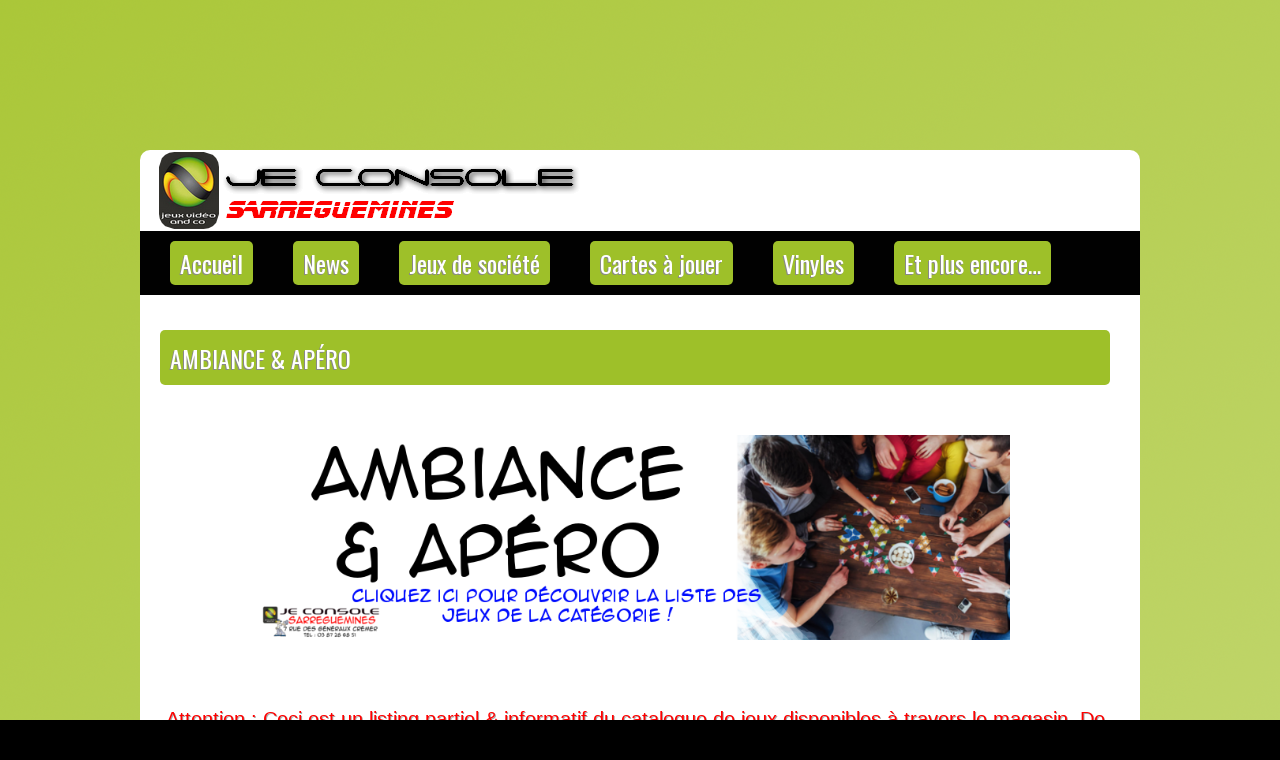

--- FILE ---
content_type: text/html; charset=UTF-8
request_url: http://jeconsole57.com/ambiance/
body_size: 12506
content:
<!DOCTYPE html PUBLIC "-//W3C//DTD XHTML 1.0 Transitional//EN" "http://www.w3.org/TR/xhtml1/DTD/xhtml1-transitional.dtd"><html xmlns="http://www.w3.org/1999/xhtml" lang="fr-FR">

<head profile="http://gmpg.org/xfn/11">
<meta http-equiv="Content-Type" content="text/html; charset=UTF-8" />
<link href='http://fonts.googleapis.com/css?family=Oswald' rel='stylesheet' type='text/css'/>
<title>  Ambiance &#038; apéro | Je Console Sarreguemines &#8211; Boutique de jeux &amp; consoles vidéo, jeux de société, cartes à jouer, vinyles, mangas &amp; produits dérivés !</title>
<link rel="stylesheet" href="http://jeconsole57.com/wp-content/themes/GamesStylish/css/screen.css" type="text/css" media="screen, projection" />
<link rel="stylesheet" href="http://jeconsole57.com/wp-content/themes/GamesStylish/css/print.css" type="text/css" media="print" />
<!--[if IE]><link rel="stylesheet" href="http://jeconsole57.com/wp-content/themes/GamesStylish/css/ie.css" type="text/css" media="screen, projection"><![endif]-->
<link rel="stylesheet" href="http://jeconsole57.com/wp-content/themes/GamesStylish/style.css" type="text/css" media="screen" />

<link rel="alternate" type="application/rss+xml" title="Je Console Sarreguemines &#8211; Boutique de jeux &amp; consoles vidéo, jeux de société, cartes à jouer, vinyles, mangas &amp; produits dérivés ! RSS Feed" href="http://jeconsole57.com/feed/" />
<link rel="alternate" type="application/atom+xml" title="Je Console Sarreguemines &#8211; Boutique de jeux &amp; consoles vidéo, jeux de société, cartes à jouer, vinyles, mangas &amp; produits dérivés ! Atom Feed" href="http://jeconsole57.com/feed/atom/" />
<link rel="pingback" href="http://jeconsole57.com/xmlrpc.php" />

<link href=""http://jeconsole57.com/favicon.ico" rel="SHORTCUT ICON" />
<meta name='robots' content='max-image-preview:large' />
	<style>img:is([sizes="auto" i], [sizes^="auto," i]) { contain-intrinsic-size: 3000px 1500px }</style>
	<script type="text/javascript">
/* <![CDATA[ */
window._wpemojiSettings = {"baseUrl":"https:\/\/s.w.org\/images\/core\/emoji\/15.0.3\/72x72\/","ext":".png","svgUrl":"https:\/\/s.w.org\/images\/core\/emoji\/15.0.3\/svg\/","svgExt":".svg","source":{"concatemoji":"http:\/\/jeconsole57.com\/wp-includes\/js\/wp-emoji-release.min.js?ver=6.7.4"}};
/*! This file is auto-generated */
!function(i,n){var o,s,e;function c(e){try{var t={supportTests:e,timestamp:(new Date).valueOf()};sessionStorage.setItem(o,JSON.stringify(t))}catch(e){}}function p(e,t,n){e.clearRect(0,0,e.canvas.width,e.canvas.height),e.fillText(t,0,0);var t=new Uint32Array(e.getImageData(0,0,e.canvas.width,e.canvas.height).data),r=(e.clearRect(0,0,e.canvas.width,e.canvas.height),e.fillText(n,0,0),new Uint32Array(e.getImageData(0,0,e.canvas.width,e.canvas.height).data));return t.every(function(e,t){return e===r[t]})}function u(e,t,n){switch(t){case"flag":return n(e,"\ud83c\udff3\ufe0f\u200d\u26a7\ufe0f","\ud83c\udff3\ufe0f\u200b\u26a7\ufe0f")?!1:!n(e,"\ud83c\uddfa\ud83c\uddf3","\ud83c\uddfa\u200b\ud83c\uddf3")&&!n(e,"\ud83c\udff4\udb40\udc67\udb40\udc62\udb40\udc65\udb40\udc6e\udb40\udc67\udb40\udc7f","\ud83c\udff4\u200b\udb40\udc67\u200b\udb40\udc62\u200b\udb40\udc65\u200b\udb40\udc6e\u200b\udb40\udc67\u200b\udb40\udc7f");case"emoji":return!n(e,"\ud83d\udc26\u200d\u2b1b","\ud83d\udc26\u200b\u2b1b")}return!1}function f(e,t,n){var r="undefined"!=typeof WorkerGlobalScope&&self instanceof WorkerGlobalScope?new OffscreenCanvas(300,150):i.createElement("canvas"),a=r.getContext("2d",{willReadFrequently:!0}),o=(a.textBaseline="top",a.font="600 32px Arial",{});return e.forEach(function(e){o[e]=t(a,e,n)}),o}function t(e){var t=i.createElement("script");t.src=e,t.defer=!0,i.head.appendChild(t)}"undefined"!=typeof Promise&&(o="wpEmojiSettingsSupports",s=["flag","emoji"],n.supports={everything:!0,everythingExceptFlag:!0},e=new Promise(function(e){i.addEventListener("DOMContentLoaded",e,{once:!0})}),new Promise(function(t){var n=function(){try{var e=JSON.parse(sessionStorage.getItem(o));if("object"==typeof e&&"number"==typeof e.timestamp&&(new Date).valueOf()<e.timestamp+604800&&"object"==typeof e.supportTests)return e.supportTests}catch(e){}return null}();if(!n){if("undefined"!=typeof Worker&&"undefined"!=typeof OffscreenCanvas&&"undefined"!=typeof URL&&URL.createObjectURL&&"undefined"!=typeof Blob)try{var e="postMessage("+f.toString()+"("+[JSON.stringify(s),u.toString(),p.toString()].join(",")+"));",r=new Blob([e],{type:"text/javascript"}),a=new Worker(URL.createObjectURL(r),{name:"wpTestEmojiSupports"});return void(a.onmessage=function(e){c(n=e.data),a.terminate(),t(n)})}catch(e){}c(n=f(s,u,p))}t(n)}).then(function(e){for(var t in e)n.supports[t]=e[t],n.supports.everything=n.supports.everything&&n.supports[t],"flag"!==t&&(n.supports.everythingExceptFlag=n.supports.everythingExceptFlag&&n.supports[t]);n.supports.everythingExceptFlag=n.supports.everythingExceptFlag&&!n.supports.flag,n.DOMReady=!1,n.readyCallback=function(){n.DOMReady=!0}}).then(function(){return e}).then(function(){var e;n.supports.everything||(n.readyCallback(),(e=n.source||{}).concatemoji?t(e.concatemoji):e.wpemoji&&e.twemoji&&(t(e.twemoji),t(e.wpemoji)))}))}((window,document),window._wpemojiSettings);
/* ]]> */
</script>
<link rel='stylesheet' id='colorbox-css' href='http://jeconsole57.com/wp-content/plugins/wp-colorbox/example5/colorbox.css?ver=6.7.4' type='text/css' media='all' />
<style id='wp-emoji-styles-inline-css' type='text/css'>

	img.wp-smiley, img.emoji {
		display: inline !important;
		border: none !important;
		box-shadow: none !important;
		height: 1em !important;
		width: 1em !important;
		margin: 0 0.07em !important;
		vertical-align: -0.1em !important;
		background: none !important;
		padding: 0 !important;
	}
</style>
<link rel='stylesheet' id='wp-block-library-css' href='http://jeconsole57.com/wp-includes/css/dist/block-library/style.min.css?ver=6.7.4' type='text/css' media='all' />
<style id='classic-theme-styles-inline-css' type='text/css'>
/*! This file is auto-generated */
.wp-block-button__link{color:#fff;background-color:#32373c;border-radius:9999px;box-shadow:none;text-decoration:none;padding:calc(.667em + 2px) calc(1.333em + 2px);font-size:1.125em}.wp-block-file__button{background:#32373c;color:#fff;text-decoration:none}
</style>
<style id='global-styles-inline-css' type='text/css'>
:root{--wp--preset--aspect-ratio--square: 1;--wp--preset--aspect-ratio--4-3: 4/3;--wp--preset--aspect-ratio--3-4: 3/4;--wp--preset--aspect-ratio--3-2: 3/2;--wp--preset--aspect-ratio--2-3: 2/3;--wp--preset--aspect-ratio--16-9: 16/9;--wp--preset--aspect-ratio--9-16: 9/16;--wp--preset--color--black: #000000;--wp--preset--color--cyan-bluish-gray: #abb8c3;--wp--preset--color--white: #ffffff;--wp--preset--color--pale-pink: #f78da7;--wp--preset--color--vivid-red: #cf2e2e;--wp--preset--color--luminous-vivid-orange: #ff6900;--wp--preset--color--luminous-vivid-amber: #fcb900;--wp--preset--color--light-green-cyan: #7bdcb5;--wp--preset--color--vivid-green-cyan: #00d084;--wp--preset--color--pale-cyan-blue: #8ed1fc;--wp--preset--color--vivid-cyan-blue: #0693e3;--wp--preset--color--vivid-purple: #9b51e0;--wp--preset--gradient--vivid-cyan-blue-to-vivid-purple: linear-gradient(135deg,rgba(6,147,227,1) 0%,rgb(155,81,224) 100%);--wp--preset--gradient--light-green-cyan-to-vivid-green-cyan: linear-gradient(135deg,rgb(122,220,180) 0%,rgb(0,208,130) 100%);--wp--preset--gradient--luminous-vivid-amber-to-luminous-vivid-orange: linear-gradient(135deg,rgba(252,185,0,1) 0%,rgba(255,105,0,1) 100%);--wp--preset--gradient--luminous-vivid-orange-to-vivid-red: linear-gradient(135deg,rgba(255,105,0,1) 0%,rgb(207,46,46) 100%);--wp--preset--gradient--very-light-gray-to-cyan-bluish-gray: linear-gradient(135deg,rgb(238,238,238) 0%,rgb(169,184,195) 100%);--wp--preset--gradient--cool-to-warm-spectrum: linear-gradient(135deg,rgb(74,234,220) 0%,rgb(151,120,209) 20%,rgb(207,42,186) 40%,rgb(238,44,130) 60%,rgb(251,105,98) 80%,rgb(254,248,76) 100%);--wp--preset--gradient--blush-light-purple: linear-gradient(135deg,rgb(255,206,236) 0%,rgb(152,150,240) 100%);--wp--preset--gradient--blush-bordeaux: linear-gradient(135deg,rgb(254,205,165) 0%,rgb(254,45,45) 50%,rgb(107,0,62) 100%);--wp--preset--gradient--luminous-dusk: linear-gradient(135deg,rgb(255,203,112) 0%,rgb(199,81,192) 50%,rgb(65,88,208) 100%);--wp--preset--gradient--pale-ocean: linear-gradient(135deg,rgb(255,245,203) 0%,rgb(182,227,212) 50%,rgb(51,167,181) 100%);--wp--preset--gradient--electric-grass: linear-gradient(135deg,rgb(202,248,128) 0%,rgb(113,206,126) 100%);--wp--preset--gradient--midnight: linear-gradient(135deg,rgb(2,3,129) 0%,rgb(40,116,252) 100%);--wp--preset--font-size--small: 13px;--wp--preset--font-size--medium: 20px;--wp--preset--font-size--large: 36px;--wp--preset--font-size--x-large: 42px;--wp--preset--spacing--20: 0.44rem;--wp--preset--spacing--30: 0.67rem;--wp--preset--spacing--40: 1rem;--wp--preset--spacing--50: 1.5rem;--wp--preset--spacing--60: 2.25rem;--wp--preset--spacing--70: 3.38rem;--wp--preset--spacing--80: 5.06rem;--wp--preset--shadow--natural: 6px 6px 9px rgba(0, 0, 0, 0.2);--wp--preset--shadow--deep: 12px 12px 50px rgba(0, 0, 0, 0.4);--wp--preset--shadow--sharp: 6px 6px 0px rgba(0, 0, 0, 0.2);--wp--preset--shadow--outlined: 6px 6px 0px -3px rgba(255, 255, 255, 1), 6px 6px rgba(0, 0, 0, 1);--wp--preset--shadow--crisp: 6px 6px 0px rgba(0, 0, 0, 1);}:where(.is-layout-flex){gap: 0.5em;}:where(.is-layout-grid){gap: 0.5em;}body .is-layout-flex{display: flex;}.is-layout-flex{flex-wrap: wrap;align-items: center;}.is-layout-flex > :is(*, div){margin: 0;}body .is-layout-grid{display: grid;}.is-layout-grid > :is(*, div){margin: 0;}:where(.wp-block-columns.is-layout-flex){gap: 2em;}:where(.wp-block-columns.is-layout-grid){gap: 2em;}:where(.wp-block-post-template.is-layout-flex){gap: 1.25em;}:where(.wp-block-post-template.is-layout-grid){gap: 1.25em;}.has-black-color{color: var(--wp--preset--color--black) !important;}.has-cyan-bluish-gray-color{color: var(--wp--preset--color--cyan-bluish-gray) !important;}.has-white-color{color: var(--wp--preset--color--white) !important;}.has-pale-pink-color{color: var(--wp--preset--color--pale-pink) !important;}.has-vivid-red-color{color: var(--wp--preset--color--vivid-red) !important;}.has-luminous-vivid-orange-color{color: var(--wp--preset--color--luminous-vivid-orange) !important;}.has-luminous-vivid-amber-color{color: var(--wp--preset--color--luminous-vivid-amber) !important;}.has-light-green-cyan-color{color: var(--wp--preset--color--light-green-cyan) !important;}.has-vivid-green-cyan-color{color: var(--wp--preset--color--vivid-green-cyan) !important;}.has-pale-cyan-blue-color{color: var(--wp--preset--color--pale-cyan-blue) !important;}.has-vivid-cyan-blue-color{color: var(--wp--preset--color--vivid-cyan-blue) !important;}.has-vivid-purple-color{color: var(--wp--preset--color--vivid-purple) !important;}.has-black-background-color{background-color: var(--wp--preset--color--black) !important;}.has-cyan-bluish-gray-background-color{background-color: var(--wp--preset--color--cyan-bluish-gray) !important;}.has-white-background-color{background-color: var(--wp--preset--color--white) !important;}.has-pale-pink-background-color{background-color: var(--wp--preset--color--pale-pink) !important;}.has-vivid-red-background-color{background-color: var(--wp--preset--color--vivid-red) !important;}.has-luminous-vivid-orange-background-color{background-color: var(--wp--preset--color--luminous-vivid-orange) !important;}.has-luminous-vivid-amber-background-color{background-color: var(--wp--preset--color--luminous-vivid-amber) !important;}.has-light-green-cyan-background-color{background-color: var(--wp--preset--color--light-green-cyan) !important;}.has-vivid-green-cyan-background-color{background-color: var(--wp--preset--color--vivid-green-cyan) !important;}.has-pale-cyan-blue-background-color{background-color: var(--wp--preset--color--pale-cyan-blue) !important;}.has-vivid-cyan-blue-background-color{background-color: var(--wp--preset--color--vivid-cyan-blue) !important;}.has-vivid-purple-background-color{background-color: var(--wp--preset--color--vivid-purple) !important;}.has-black-border-color{border-color: var(--wp--preset--color--black) !important;}.has-cyan-bluish-gray-border-color{border-color: var(--wp--preset--color--cyan-bluish-gray) !important;}.has-white-border-color{border-color: var(--wp--preset--color--white) !important;}.has-pale-pink-border-color{border-color: var(--wp--preset--color--pale-pink) !important;}.has-vivid-red-border-color{border-color: var(--wp--preset--color--vivid-red) !important;}.has-luminous-vivid-orange-border-color{border-color: var(--wp--preset--color--luminous-vivid-orange) !important;}.has-luminous-vivid-amber-border-color{border-color: var(--wp--preset--color--luminous-vivid-amber) !important;}.has-light-green-cyan-border-color{border-color: var(--wp--preset--color--light-green-cyan) !important;}.has-vivid-green-cyan-border-color{border-color: var(--wp--preset--color--vivid-green-cyan) !important;}.has-pale-cyan-blue-border-color{border-color: var(--wp--preset--color--pale-cyan-blue) !important;}.has-vivid-cyan-blue-border-color{border-color: var(--wp--preset--color--vivid-cyan-blue) !important;}.has-vivid-purple-border-color{border-color: var(--wp--preset--color--vivid-purple) !important;}.has-vivid-cyan-blue-to-vivid-purple-gradient-background{background: var(--wp--preset--gradient--vivid-cyan-blue-to-vivid-purple) !important;}.has-light-green-cyan-to-vivid-green-cyan-gradient-background{background: var(--wp--preset--gradient--light-green-cyan-to-vivid-green-cyan) !important;}.has-luminous-vivid-amber-to-luminous-vivid-orange-gradient-background{background: var(--wp--preset--gradient--luminous-vivid-amber-to-luminous-vivid-orange) !important;}.has-luminous-vivid-orange-to-vivid-red-gradient-background{background: var(--wp--preset--gradient--luminous-vivid-orange-to-vivid-red) !important;}.has-very-light-gray-to-cyan-bluish-gray-gradient-background{background: var(--wp--preset--gradient--very-light-gray-to-cyan-bluish-gray) !important;}.has-cool-to-warm-spectrum-gradient-background{background: var(--wp--preset--gradient--cool-to-warm-spectrum) !important;}.has-blush-light-purple-gradient-background{background: var(--wp--preset--gradient--blush-light-purple) !important;}.has-blush-bordeaux-gradient-background{background: var(--wp--preset--gradient--blush-bordeaux) !important;}.has-luminous-dusk-gradient-background{background: var(--wp--preset--gradient--luminous-dusk) !important;}.has-pale-ocean-gradient-background{background: var(--wp--preset--gradient--pale-ocean) !important;}.has-electric-grass-gradient-background{background: var(--wp--preset--gradient--electric-grass) !important;}.has-midnight-gradient-background{background: var(--wp--preset--gradient--midnight) !important;}.has-small-font-size{font-size: var(--wp--preset--font-size--small) !important;}.has-medium-font-size{font-size: var(--wp--preset--font-size--medium) !important;}.has-large-font-size{font-size: var(--wp--preset--font-size--large) !important;}.has-x-large-font-size{font-size: var(--wp--preset--font-size--x-large) !important;}
:where(.wp-block-post-template.is-layout-flex){gap: 1.25em;}:where(.wp-block-post-template.is-layout-grid){gap: 1.25em;}
:where(.wp-block-columns.is-layout-flex){gap: 2em;}:where(.wp-block-columns.is-layout-grid){gap: 2em;}
:root :where(.wp-block-pullquote){font-size: 1.5em;line-height: 1.6;}
</style>
<link rel='stylesheet' id='inline-spoilers_style-css' href='http://jeconsole57.com/wp-content/plugins/inline-spoilers/styles/inline-spoilers-default.css?ver=1.4.1' type='text/css' media='all' />
<script type="text/javascript" src="http://jeconsole57.com/wp-includes/js/jquery/jquery.min.js?ver=3.7.1" id="jquery-core-js"></script>
<script type="text/javascript" src="http://jeconsole57.com/wp-includes/js/jquery/jquery-migrate.min.js?ver=3.4.1" id="jquery-migrate-js"></script>
<script type="text/javascript" src="http://jeconsole57.com/wp-content/plugins/wp-colorbox/jquery.colorbox-min.js?ver=1.1.5" id="colorbox-js"></script>
<script type="text/javascript" src="http://jeconsole57.com/wp-content/plugins/wp-colorbox/wp-colorbox.js?ver=1.1.5" id="wp-colorbox-js"></script>
<link rel="https://api.w.org/" href="http://jeconsole57.com/wp-json/" /><link rel="alternate" title="JSON" type="application/json" href="http://jeconsole57.com/wp-json/wp/v2/posts/3437" /><link rel="EditURI" type="application/rsd+xml" title="RSD" href="http://jeconsole57.com/xmlrpc.php?rsd" />
<meta name="generator" content="WordPress 6.7.4" />
<link rel="canonical" href="http://jeconsole57.com/ambiance/" />
<link rel='shortlink' href='http://jeconsole57.com/?p=3437' />
<link rel="alternate" title="oEmbed (JSON)" type="application/json+oembed" href="http://jeconsole57.com/wp-json/oembed/1.0/embed?url=http%3A%2F%2Fjeconsole57.com%2Fambiance%2F" />
<link rel="alternate" title="oEmbed (XML)" type="text/xml+oembed" href="http://jeconsole57.com/wp-json/oembed/1.0/embed?url=http%3A%2F%2Fjeconsole57.com%2Fambiance%2F&#038;format=xml" />
<style type="text/css" id="custom-background-css">
body.custom-background { background-color: #000000; background-image: url("http://jeconsole57.com/wp-content/uploads/2016/06/Fond-classique.png"); background-position: center top; background-size: auto; background-repeat: no-repeat; background-attachment: fixed; }
</style>
			<style type="text/css" id="wp-custom-css">
			catchwords {
 color: #FFFFFF;
	size: 1
}		</style>
		<script src="http://jeconsole57.com/wp-content/themes/GamesStylish/js/jquery-1.4.4.js" type="text/javascript"></script>
<script src="http://jeconsole57.com/wp-content/themes/GamesStylish/js/jquery.cycle.all.js" type="text/javascript"></script>
<script type="text/javascript" src="http://jeconsole57.com/wp-content/themes/GamesStylish/menu/superfish.js"></script>
<script type="text/javascript" src="http://jeconsole57.com/wp-content/themes/GamesStylish/menu/custom.js"></script>
</head>
<body class="post-template-default single single-post postid-3437 single-format-standard custom-background">
	<div id="wrapper"><div id="wrapper-bg"><div id="wrapper-bg2">

		<div id="outer-wrapper" class="outer-wrapper">  
           
            
				<div id="header" class="outer">
					<div class="header-part">
													<a href="http://jeconsole57.com"><img src="http://jeconsole57.com/wp-content/uploads/2020/07/Bannière.png" alt="Je Console Sarreguemines &#8211; Boutique de jeux &amp; consoles vidéo, jeux de société, cartes à jouer, vinyles, mangas &amp; produits dérivés !" title="Je Console Sarreguemines &#8211; Boutique de jeux &amp; consoles vidéo, jeux de société, cartes à jouer, vinyles, mangas &amp; produits dérivés !" class="logoimg" /></a>
													
					</div>
					
					<div class="header-part rightsector" style="padding-top: 0; text-align:right;"> 					 

		  
					</div>
				</div>
			
			<div class="outer">
				   <div class="navi-primary-container">
					<ul id="menu-menu-principal" class="navi-primary navis"><li id="menu-item-18" class="menu-item menu-item-type-post_type menu-item-object-page menu-item-home menu-item-18"><a href="http://jeconsole57.com/">Accueil</a></li>
<li id="menu-item-15" class="menu-item menu-item-type-taxonomy menu-item-object-category menu-item-15"><a href="http://jeconsole57.com/category/news/">News</a></li>
<li id="menu-item-6803" class="menu-item menu-item-type-post_type menu-item-object-page menu-item-6803"><a href="http://jeconsole57.com/jds-menu/">Jeux de société</a></li>
<li id="menu-item-17" class="menu-item menu-item-type-taxonomy menu-item-object-category menu-item-17"><a href="http://jeconsole57.com/category/jcc/">Cartes à jouer</a></li>
<li id="menu-item-734" class="menu-item menu-item-type-taxonomy menu-item-object-category menu-item-734"><a href="http://jeconsole57.com/category/vinyles/">Vinyles</a></li>
<li id="menu-item-783" class="menu-item menu-item-type-taxonomy menu-item-object-category menu-item-783"><a href="http://jeconsole57.com/category/other/">Et plus encore&#8230;</a></li>
</ul>                    </div>
<!-- <div id="topsearch" > 
    		 
<div id="search">
    <form method="get" id="searchform" action="http://jeconsole57.com/"> 
        <input type="text" value="Search" 
            name="s" id="s"  onblur="if (this.value == '')  {this.value = 'Search';}"  
            onfocus="if (this.value == 'Search') {this.value = '';}" />
        <input type="image" src="http://jeconsole57.com/wp-content/themes/GamesStylish/images/search.gif" style="border:0; vertical-align: top;" /> 
    </form>
</div> 
    	</div> -->
			</div>
			<!-- <div id="metaslider-id-121" style="width: 100%; margin: 0 auto;" class="ml-slider-3-95-0 metaslider metaslider-nivo metaslider-121 ml-slider ms-theme-default" role="region" aria-roledescription="Slideshow" aria-label="New Slider">
    <div id="metaslider_container_121">
        <div class='slider-wrapper theme-default'><div class='ribbon'></div><div id='metaslider_121' class='nivoSlider'><a href="http://jeconsole57.com/jds-menu/" target="_self"><img src="http://jeconsole57.com/wp-content/uploads/2020/12/Slider-JdS.png" height="320" width="1000" title="Slider JdS" alt="" class="slider-121 slide-5502" /></a><a href="http://jeconsole57.com/category/vinyles/" target="_self"><img src="http://jeconsole57.com/wp-content/uploads/2020/07/Slide-Vinyle.png" height="320" width="1000" title="Slide Vinyle" alt="" class="slider-121 slide-3937" /></a><img src="http://jeconsole57.com/wp-content/uploads/2020/07/Slider-Jeux.png" height="320" width="1000" title="Slider Jeux" alt="" class="slider-121 slide-3938" /><a href="https://www.facebook.com/groups/HeritiersUrza/" target="_blank"><img src="http://jeconsole57.com/wp-content/uploads/2020/07/Slider-MTG.png" height="320" width="1000" title="Slider MTG" alt="" class="slider-121 slide-3939" /></a><img src="http://jeconsole57.com/wp-content/uploads/2020/07/Slide-Mangas.png" height="320" width="1000" title="Slide Mangas" alt="" class="slider-121 slide-3940" /></div></div>
        
    </div>
</div> -->	<div class="outer" id="contentwrap">	
            <div class="sidecont">
		<div class="sidebar sidebar-left">
		
			<ul>
					
					<li><h2>Articles récents</h2>
				               <ul>
							<li><a href='http://jeconsole57.com/toutes-les-nouveautes-de-juillet-a-decembre-2025/'>Toutes les nouveautés, de JUILLET à DÉCEMBRE 2025 !</a></li>
	<li><a href='http://jeconsole57.com/toutes-les-nouveautes-de-janvier-a-juin-2025/'>Toutes les nouveautés, de JANVIER à JUIN 2025 !</a></li>
	<li><a href='http://jeconsole57.com/toutes-les-nouveautes-de-juillet-a-decembre-2024/'>Toutes les nouveautés, de JUILLET à DÉCEMBRE 2024 !</a></li>
	<li><a href='http://jeconsole57.com/toutes-les-nouveautes-de-janvier-a-juillet-2024/'>Toutes les nouveautés, de JANVIER à JUIN 2024 !</a></li>
	<li><a href='http://jeconsole57.com/toutes-les-nouveautes-depuis-mars-2023/'>Toutes les nouveautés, depuis Mars 2023 !</a></li>
  
				               </ul>
					</li>
                    
				<li class="categories"><h2>Categories</h2><ul>	<li class="cat-item cat-item-3"><a href="http://jeconsole57.com/category/jcc/">Carte à jouer</a>
</li>
	<li class="cat-item cat-item-399"><a href="http://jeconsole57.com/category/other/">Et plus encore&#8230;</a>
</li>
	<li class="cat-item cat-item-1638"><a href="http://jeconsole57.com/category/jds/">Jeux de société</a>
</li>
	<li class="cat-item cat-item-1"><a href="http://jeconsole57.com/category/uncategorized/">Mentions légales</a>
</li>
	<li class="cat-item cat-item-2"><a href="http://jeconsole57.com/category/news/">News</a>
</li>
	<li class="cat-item cat-item-380"><a href="http://jeconsole57.com/category/vinyles/">Vinyles</a>
</li>
</ul></li>				
					
					
					
									<li><h2>Recent Comments</h2>
<ul>
</ul></li>				
						
					
					
							</ul>
			
				</div>
</div>			<div class="postcont">
				<div id="content">	
						
												<div class="post-3437 post type-post status-publish format-standard hentry category-jds tag-ami tag-amis tag-aperitif tag-apero tag-avold tag-carte tag-cartes tag-console-2 tag-convivial tag-des tag-educatif tag-enfant tag-ensemble tag-famille tag-forbach tag-freyming tag-je tag-je-console-sarreguemines tag-jeu tag-jeu-de-plateau tag-jeu-de-societe tag-jeux tag-jeux-de-plateau tag-jeux-de-societe tag-ludique tag-ludo-educatif tag-merlebach tag-metz tag-plateau tag-role tag-saint tag-sarreguemines tag-societe" id="post-3437">
<!-- <div class="postdate-single">Written on juillet 11th, 2020 by Loïc HOEN </div> -->
							<h2 class="title">Ambiance &#038; apéro</h2>
							
		<!--	<div class="postdate-single-2"><img src="http://jeconsole57.com/wp-content/themes/GamesStylish/images/folder.png" /> Posted in <a href="http://jeconsole57.com/category/jds/" rel="category tag">Jeux de société</a>  <img src="http://jeconsole57.com/wp-content/themes/GamesStylish/images/tag.png" /> Tags: <a href="http://jeconsole57.com/tag/ami/" rel="tag">ami</a>, <a href="http://jeconsole57.com/tag/amis/" rel="tag">amis</a>, <a href="http://jeconsole57.com/tag/aperitif/" rel="tag">apéritif</a>, <a href="http://jeconsole57.com/tag/apero/" rel="tag">apéro</a>, <a href="http://jeconsole57.com/tag/avold/" rel="tag">Avold</a>, <a href="http://jeconsole57.com/tag/carte/" rel="tag">carte</a>, <a href="http://jeconsole57.com/tag/cartes/" rel="tag">cartes</a>, <a href="http://jeconsole57.com/tag/console-2/" rel="tag">Console</a>, <a href="http://jeconsole57.com/tag/convivial/" rel="tag">convivial</a>, <a href="http://jeconsole57.com/tag/des/" rel="tag">Des</a>, <a href="http://jeconsole57.com/tag/educatif/" rel="tag">éducatif</a>, <a href="http://jeconsole57.com/tag/enfant/" rel="tag">enfant</a>, <a href="http://jeconsole57.com/tag/ensemble/" rel="tag">ensemble</a>, <a href="http://jeconsole57.com/tag/famille/" rel="tag">famille</a>, <a href="http://jeconsole57.com/tag/forbach/" rel="tag">Forbach</a>, <a href="http://jeconsole57.com/tag/freyming/" rel="tag">Freyming</a>, <a href="http://jeconsole57.com/tag/je/" rel="tag">Je</a>, <a href="http://jeconsole57.com/tag/je-console-sarreguemines/" rel="tag">Je Console Sarreguemines</a>, <a href="http://jeconsole57.com/tag/jeu/" rel="tag">Jeu</a>, <a href="http://jeconsole57.com/tag/jeu-de-plateau/" rel="tag">jeu de plateau</a>, <a href="http://jeconsole57.com/tag/jeu-de-societe/" rel="tag">jeu de société</a>, <a href="http://jeconsole57.com/tag/jeux/" rel="tag">jeux</a>, <a href="http://jeconsole57.com/tag/jeux-de-plateau/" rel="tag">jeux de plateau</a>, <a href="http://jeconsole57.com/tag/jeux-de-societe/" rel="tag">jeux de société</a>, <a href="http://jeconsole57.com/tag/ludique/" rel="tag">ludique</a>, <a href="http://jeconsole57.com/tag/ludo-educatif/" rel="tag">ludo-éducatif</a>, <a href="http://jeconsole57.com/tag/merlebach/" rel="tag">Merlebach</a>, <a href="http://jeconsole57.com/tag/metz/" rel="tag">Metz</a>, <a href="http://jeconsole57.com/tag/plateau/" rel="tag">plateau</a>, <a href="http://jeconsole57.com/tag/role/" rel="tag">Role</a>, <a href="http://jeconsole57.com/tag/saint/" rel="tag">Saint</a>, <a href="http://jeconsole57.com/tag/sarreguemines/" rel="tag">sarreguemines</a>, <a href="http://jeconsole57.com/tag/societe/" rel="tag">société</a></div> -->
							<div class="entry">
                                								<p>&nbsp;</p>
<p></p>
<p></p><center><a href="http://jeconsole57.com/ambiance/" rel="noopener noreferrer"><img fetchpriority="high" decoding="async" class="wp-image-3373 size-full aligncenter" style="margin: 10px; width: 750px; height: 205px;" title="Ambiance &amp; Apéro" src="http://jeconsole57.com/wp-content/uploads/2020/07/Catégories-Ambiance.png" alt="" width="950" height="260"></a></center><p></p>
<p></p>
<p>&nbsp;</p>
<p>&nbsp;</p>
<h3 style="text-align: center;">Attention : Ceci est un listing partiel &amp; informatif du catalogue de jeux disponibles à travers le magasin. De nombreux autres jeux sont également disponibles, n&rsquo;hésitez pas à passer directement en boutique 🙂</h3>


<ul class="wp-block-list"><li><a rel="noreferrer noopener" aria-label="12 Gangsters (s’ouvre dans un nouvel onglet)" href="http://jeconsole57.com/12-gangsters/" target="_blank">12 Gangsters</a> (8+ ans / 3 à 6 joueurs / ~20min / Bluff / Choix simultanés / Stratégie)  </li><li><a rel="noreferrer noopener" aria-label="Bang! Le jeu de dés (s’ouvre dans un nouvel onglet)" href="http://jeconsole57.com/bang-dice/" target="_blank">Bang! Le jeu de dés</a> (8+ ans / 3 à 8 joueurs / ~15min / Affrontement / Chance &amp; Hasard / Objectif &amp; rôle secret)   </li><li><a rel="noreferrer noopener" aria-label="Bears in Barrels (s’ouvre dans un nouvel onglet)" href="http://jeconsole57.com/bears-in-barrels/" target="_blank">Bears in Barrels</a> (7+ ans / 4 à 8 joueurs / ~5min / Actions / Dextérité &amp; adresse / Rapide)   </li><li><a rel="noreferrer noopener" aria-label="Blanc Manger Coco (la série de jeux) (s’ouvre dans un nouvel onglet)" href="http://jeconsole57.com/blancmangercoco/" target="_blank">Blanc Manger Coco (la série de jeux)</a> (8+ ans ou 16+ ans / 3 à 12 joueurs / ~30min / Adulte / Humour / Cartes)   </li><li><a rel="noreferrer noopener" aria-label="Buzzer Fucker (s’ouvre dans un nouvel onglet)" href="http://jeconsole57.com/buzzer-fucker/" target="_blank">Buzzer Fucker</a> (14+ ans / 3 à 8 joueurs / ~15min /  Chance &amp; hasard / Mime &amp; créativité / Rapidité)   </li><li><a rel="noreferrer noopener" aria-label="C'est toute la question (s’ouvre dans un nouvel onglet)" href="http://jeconsole57.com/cest-toute-la-question/" target="_blank">C&rsquo;est toute la question</a> (15+ ans / 3 à 6 joueurs / ~30min / Déduction / Question / Vote)   </li><li><a rel="noreferrer noopener" href="http://jeconsole57.com/colt-super-express/" target="_blank">Colt Super Express</a> (7+ ans / 3 à 7 joueurs / ~15min /  Rapide / Combinaison / Programmation) </li><li><a rel="noreferrer noopener" href="http://jeconsole57.com/dice-academy/" target="_blank">Dice Academy</a> (8+ ans / 2 à 6 joueurs / ~15 min / Connaissance / Rapidité / Vocabulaire)</li><li><a rel="noreferrer noopener" aria-label="Dobble : Harry Potter (s’ouvre dans un nouvel onglet)" href="http://jeconsole57.com/dobble-harry-potter/" target="_blank">Dobble : Harry Potter</a> (6+ ans / 2 à 8 joueurs / ~15min / Choix simultanés / Observation / Rapidité)</li><li><a rel="noreferrer noopener" aria-label="Draw'n'Roll (s’ouvre dans un nouvel onglet)" href="http://jeconsole57.com/drawnroll/" target="_blank">Draw&rsquo;n&rsquo;Roll</a> (10+ ans / 2 à 6 joueurs / ~25min / Dés / Dessin / Draw &amp; Write)</li><li><a rel="noreferrer noopener" href="http://jeconsole57.com/exploding-kittens/" target="_blank">Exploding Kittens</a>  (7+ ans / 2 à 5 joueurs / ~15 min / Simple / Humour / Chance &amp; Hasard)  </li><li><a rel="noreferrer noopener" aria-label=" (s’ouvre dans un nouvel onglet)" href="http://jeconsole57.com/exploding-kittens-nsfw-edition/" target="_blank">Exploding Kittens : NSFW Édition</a> (18+ ans / 2 à 5 joueurs / ~15 min / Simple / Humour / Chance &amp; Hasard) </li><li><a rel="noreferrer noopener" aria-label="Galerapagos (s’ouvre dans un nouvel onglet)" href="http://jeconsole57.com/galerapagos/" target="_blank">Galerapagos</a> (8+ ans / 3 à 12 joueurs / ~20 min / Semi-Coopération / Bluff / Diplomatie)</li><li><a rel="noreferrer noopener" aria-label="Hanabi (s’ouvre dans un nouvel onglet)" href="http://jeconsole57.com/hanabi/" target="_blank">Hanabi</a> (10+ ans / 2 à 5 joueurs / ~30 min / Coopération / Communication restreinte / Jeu caché)</li><li><a rel="noreferrer noopener" aria-label="I am a Banana (s’ouvre dans un nouvel onglet)" href="http://jeconsole57.com/i-am-a-banana/" target="_blank">I am a Banana</a> (8+ ans / 4 à 8 joueurs / ~20 min / Mime / Observation / Humour)</li><li><a rel="noreferrer noopener" aria-label="Imagine (s’ouvre dans un nouvel onglet)" href="http://jeconsole57.com/imagine/" target="_blank">Imagine</a> (12+ ans / 3 à 8 joueurs / ~30 min / Créativité / Association &amp; Combinaison / Devinette)</li><li><a rel="noreferrer noopener" aria-label="Juduku (s’ouvre dans un nouvel onglet)" href="http://jeconsole57.com/juduku/" target="_blank">Juduku (série de jeux)</a> (16+ ans / 3 à 12 joueurs / ~30 min / Ambiance / Défis / Question)</li><li><a rel="noreferrer noopener" aria-label="Jungle Speed (s’ouvre dans un nouvel onglet)" href="http://jeconsole57.com/jungle-speed/" target="_blank">Jungle Speed</a> (7+ ans / 3 à 10 joueurs / ~15 min / Rapidité / Observation / Réflexes)</li><li><a rel="noreferrer noopener" aria-label="Just One (s’ouvre dans un nouvel onglet)" href="http://jeconsole57.com/just-one/" target="_blank">Just One</a> (8+ ans / 3 à 7 joueurs / ~30 min / Coopération / Déduction / Élimination)</li><li><a rel="noreferrer noopener" aria-label="Kiki va sortir les poubelles (s’ouvre dans un nouvel onglet)" href="http://jeconsole57.com/kikipoubelles/" target="_blank">Kiki va sortir les poubelles</a> (12+ ans / 3 à 8 joueurs / ~15min / Communication / Créativité / Quotidien)</li><li><a rel="noreferrer noopener" href="http://jeconsole57.com/letter-jam/" target="_blank">Letter Jam</a> (10+ ans / 2 à 6 joueurs / ~45 min / Ambiance / Coopération / Déduction)  </li><li><a rel="noreferrer noopener" aria-label="Les loups-garous de Thiercellieux : Best Of (s’ouvre dans un nouvel onglet)" href="http://jeconsole57.com/loups-garous-thiercelieux-bestof/" target="_blank">Les loups-garous de Thiercelieux</a> (10+ ans / 8 à 18 joueurs / ~30 min / Objectif &amp; rôle caché / Déduction / Élimination)</li><li><a rel="noreferrer noopener" href="http://jeconsole57.com/loup-garou-pour-une-nuit/" target="_blank">Loup-Garou pour une nuit</a> (9+ ans / 3 à 9 joueurs / ~10 min / Rôle secret / Déduction &amp; élimination / Diplomatie)</li><li><a rel="noreferrer noopener" aria-label="Love Letter (s’ouvre dans un nouvel onglet)" href="http://jeconsole57.com/love-letter/" target="_blank">Love Letter</a> (10+ ans / 2 à 4 joueurs / ~20 min / Cartes / Bluff / Déduction &amp; élimination)</li><li><a rel="noreferrer noopener" aria-label="Ok Cinq (s’ouvre dans un nouvel onglet)" href="http://jeconsole57.com/ok-cinq/" target="_blank">Ok Cinq</a> (6+ ans / 2 à 4 joueurs / ~15 min / Placement / Reflexion / Facilement transportable)</li><li><a rel="noreferrer noopener" aria-label="Paf dans Taggle (s’ouvre dans un nouvel onglet)" href="http://jeconsole57.com/paf-dans-taggle/" target="_blank">Paf dans Taggle</a> (14+ ans / 3 à 12 joueurs / ~25min / Ambiance / Communication / Créativité)</li><li><a rel="noreferrer noopener" href="http://jeconsole57.com/panic-island/" target="_blank">Panic Island</a> (8+ ans / 1 à 8 joueurs / ~2 min / Coopération / Rapide / Mémoire &amp; observation)   </li><li><a rel="noreferrer noopener" aria-label="Petits secrets entre amis (s’ouvre dans un nouvel onglet)" href="http://jeconsole57.com/petits-secrets-entre-amis/" target="_blank">Petits secrets entre amis</a> (12+ ans / 3 à 10 joueurs / ~15 min / Ambiance / Déduction / Énigme)</li><li><a rel="noreferrer noopener" aria-label="Révélations (s’ouvre dans un nouvel onglet)" href="http://jeconsole57.com/revelations/" target="_blank">Révélations</a> (16+ ans / 2 à 8 joueurs / ~30 min / Coopération / Narration / Communication)</li><li><a rel="noreferrer noopener" aria-label="Robby One (s’ouvre dans un nouvel onglet)" href="http://jeconsole57.com/robby-one/" target="_blank">Robby One</a> (8+ ans / 3 à 12 joueurs / ~20 min / Ambiance / Communication / Mime)</li><li><a rel="noreferrer noopener" aria-label="Saboteur (s’ouvre dans un nouvel onglet)" href="http://jeconsole57.com/saboteur/" target="_blank">Saboteur</a> (8+ ans / 3 à 10 joueurs / ~30 min / Bluff / Semi-Coopératif / Rôle Secret)    </li><li><a rel="noreferrer noopener" aria-label="Saboteur : Le Duel (s’ouvre dans un nouvel onglet)" href="http://jeconsole57.com/saboteur-duel/" target="_blank">Saboteur : Le Duel</a> (8+ ans / 1 à 2 joueurs / ~30 min / Bluff / Semi-Coopératif / Rôle Secret)   </li><li><a rel="noreferrer noopener" aria-label="Skyjo (s’ouvre dans un nouvel onglet)" href="http://jeconsole57.com/skyjo/" target="_blank">Skyjo</a> (8+ ans / 2 à 8 joueurs / ~20 min / Jeu caché / Pioche / Placement de cartes)</li><li><a rel="noreferrer noopener" aria-label="Strike : Harry Potter (s’ouvre dans un nouvel onglet)" href="http://jeconsole57.com/strike-harry-potter/" target="_blank">Strike : Harry Potter</a> (8+ ans / 2 à 5 joueurs / ~15 min / Combinaison / Chance &amp; hasard / Dextérité &amp; adresse)</li><li><a rel="noreferrer noopener" aria-label="Taco Chat Bouc Cheese Pizza (s’ouvre dans un nouvel onglet)" href="http://jeconsole57.com/tacopizza/" target="_blank">Taco Chat Bouc Cheese Pizza</a> (8+ ans / 2 à 8 joueurs / ~10 min / Rapidité / Mémoire / Défausse)</li><li><a rel="noreferrer noopener" aria-label="Taggle (s’ouvre dans un nouvel onglet)" href="http://jeconsole57.com/taggle/" target="_blank">Taggle</a> (14+ ans / 3 à 8 joueurs / ~20 min /  Ambiance / Communication / Créativité )</li><li><a rel="noreferrer noopener" aria-label="Taggle d'amour (s’ouvre dans un nouvel onglet)" href="http://jeconsole57.com/taggle-damour/" target="_blank">Taggle d&rsquo;amour</a> (16+ ans / 2 à 4 joueurs / ~20 min /  Ambiance / Communication / Créativité )</li><li><a rel="noreferrer noopener" href="http://jeconsole57.com/timebomb/" target="_blank">Time Bomb</a> (8+ ans / 4 à 8 joueurs / ~15 min / Bluff / Rôle &amp; Objectif secret / Déduction)  </li><li><a rel="noreferrer noopener" href="http://jeconsole57.com/timebomb-evolution/" target="_blank">Time Bomb : Évolution</a> (8+ ans / 4 à 8 joueurs / ~15 min / Bluff / Rôle &amp; Objectif secret / Déduction)  </li><li><a rel="noreferrer noopener" aria-label="Totem (s’ouvre dans un nouvel onglet)" href="http://jeconsole57.com/totem/" target="_blank">Totem</a> (8+ ans / 3 à 8 joueurs / ~30 à 60 min / Choix multiple / Bienveillance / Communication)</li><li><a rel="noreferrer noopener" aria-label="Wazabi (s’ouvre dans un nouvel onglet)" href="http://jeconsole57.com/wazabi/" target="_blank">Wazabi</a> (8+ ans / 2 à 6 joueurs / ~20 min / Dés &amp; Cartes / Combinaison / Pouvoirs)   </li><li><a rel="noreferrer noopener" href="http://jeconsole57.com/whats-missing/" target="_blank">What&rsquo;s Missing</a> (7+ ans / 3 à 6 joueurs / ~20 min / Créativité / Dessin &amp; déduction / Papier &amp; Crayon)   </li></ul>



<span style="color: white; font-size: 1;">
Je Console Sarreguemines , Je , Console , Sarreguemines , Metz , Forbach , Freyming , Merlebach , Saint , Avold , Jeux vidéo , jeux , vidéo , console , sony , microsoft , nintendo , manga , produit dérivé , produits dérivés , goodies , rétrogaming , gaming , PS4 , XOne , Switch , Playstation , XBox , Héritiers , Urza , Cartes , jouer , collectionner , TCG , JCC , Trading , Card , Games , Musique , Platine , Pop , Rock , 33 , 45 , Tours , 33T , 45T , Anglaise , disque , disques , Française , Italien , Jazz , Variété , Vintage , Vinyle , vinyles , jeux de société , jeu de société , jeux , jeu , société , ludique , éducatif , ludo-éducatif , famille , ami , amis , convivial , ensemble , plateau , jeux de plateau , jeu de plateau , role , dés , cartes , carte , enfant , apéro , apéritif , MTG , Magic , Gathering , Wizards , Coast , Tournoi , FNM , Friday , Night Avant-Première , AP , PlanesWalkers , WPN , Ravnica , Ixalan , Theros , Dominaria , Core , Set , Edition , Base , Modern , Master , Origins , Innistrad , Tarkir , Zendikar , Innistrad , Kaladesh, Amonkhet, Dominaria , Ikoria , Héritiers , Urza , Konami , YuGiOh , Yu , Gi , Oh , Nintendo , Pokémon, PKM , Bandai , Dragon Ball Super , Dragon , Ball , Super , Square Enix , Square , Enix , Final Fantasy , Final , Fantasy </span>
															</div>
							
						
							
							
															<!-- Both comments and pings are currently closed. -->
	
													</div><!--/post-3437-->
						
			
<!-- You can start editing here. -->


			<!-- If comments are closed. -->
		<p class="nocomments">Comments are closed.</p>

	

				
							
							</div>
			</div>
		
	<div class="sidecont rightsector">
		<div class="sidebar sidebar-right">
  

        
           

		<ul>
			<li id="calendar-2" class="widget widget_calendar"><div id="calendar_wrap" class="calendar_wrap"><table id="wp-calendar" class="wp-calendar-table">
	<caption>janvier 2026</caption>
	<thead>
	<tr>
		<th scope="col" title="lundi">L</th>
		<th scope="col" title="mardi">M</th>
		<th scope="col" title="mercredi">M</th>
		<th scope="col" title="jeudi">J</th>
		<th scope="col" title="vendredi">V</th>
		<th scope="col" title="samedi">S</th>
		<th scope="col" title="dimanche">D</th>
	</tr>
	</thead>
	<tbody>
	<tr>
		<td colspan="3" class="pad">&nbsp;</td><td>1</td><td>2</td><td>3</td><td>4</td>
	</tr>
	<tr>
		<td>5</td><td>6</td><td>7</td><td>8</td><td>9</td><td>10</td><td>11</td>
	</tr>
	<tr>
		<td>12</td><td>13</td><td>14</td><td id="today">15</td><td>16</td><td>17</td><td>18</td>
	</tr>
	<tr>
		<td>19</td><td>20</td><td>21</td><td>22</td><td>23</td><td>24</td><td>25</td>
	</tr>
	<tr>
		<td>26</td><td>27</td><td>28</td><td>29</td><td>30</td><td>31</td>
		<td class="pad" colspan="1">&nbsp;</td>
	</tr>
	</tbody>
	</table><nav aria-label="Mois précédents et suivants" class="wp-calendar-nav">
		<span class="wp-calendar-nav-prev"><a href="http://jeconsole57.com/2025/07/">&laquo; Juil</a></span>
		<span class="pad">&nbsp;</span>
		<span class="wp-calendar-nav-next">&nbsp;</span>
	</nav></div></li>		</ul>
        
        
				</div>
		
	</div>
	</div>
	</div><div class="footer-outer">
    	<div id="footer">Copyright &copy; jeconsole57.com - jeconsole57.fr - <a href="http://jeconsole57.com/?p=32">mentions légales</a></div>
           
    </div>

</div>
<link rel='stylesheet' id='metaslider-nivo-slider-css' href='http://jeconsole57.com/wp-content/plugins/ml-slider/assets/sliders/nivoslider/nivo-slider.css?ver=3.95.0' type='text/css' media='all' property='stylesheet' />
<link rel='stylesheet' id='metaslider-public-css' href='http://jeconsole57.com/wp-content/plugins/ml-slider/assets/metaslider/public.css?ver=3.95.0' type='text/css' media='all' property='stylesheet' />
<style id='metaslider-public-inline-css' type='text/css'>
@media only screen and (max-width: 767px) {body:after { display: none; content: "smartphone"; } .hide-arrows-smartphone .flex-direction-nav, .hide-navigation-smartphone .flex-control-paging, .hide-navigation-smartphone .flex-control-nav, .hide-navigation-smartphone .filmstrip{ display: none!important; }}@media only screen and (min-width : 768px) and (max-width: 1023px) {body:after { display: none; content: "tablet"; } .hide-arrows-tablet .flex-direction-nav, .hide-navigation-tablet .flex-control-paging, .hide-navigation-tablet .flex-control-nav, .hide-navigation-tablet .filmstrip{ display: none!important; }}@media only screen and (min-width : 1024px) and (max-width: 1439px) {body:after { display: none; content: "laptop"; } .hide-arrows-laptop .flex-direction-nav, .hide-navigation-laptop .flex-control-paging, .hide-navigation-laptop .flex-control-nav, .hide-navigation-laptop .filmstrip{ display: none!important; }}@media only screen and (min-width : 1440px) {body:after { display: none; content: "desktop"; } .hide-arrows-desktop .flex-direction-nav, .hide-navigation-desktop .flex-control-paging, .hide-navigation-desktop .flex-control-nav, .hide-navigation-desktop .filmstrip{ display: none!important; }}
</style>
<link rel='stylesheet' id='metaslider-nivo-slider-default-css' href='http://jeconsole57.com/wp-content/plugins/ml-slider/assets/sliders/nivoslider/themes/default/default.css?ver=3.95.0' type='text/css' media='all' property='stylesheet' />
<script type="text/javascript" id="inline-spoilers_script-js-extra">
/* <![CDATA[ */
var title = {"expand":"Expand","collapse":"Collapse"};
/* ]]> */
</script>
<script type="text/javascript" src="http://jeconsole57.com/wp-content/plugins/inline-spoilers/scripts/inline-spoilers-scripts.js?ver=1.4.1" id="inline-spoilers_script-js"></script>
<script type="text/javascript" src="http://jeconsole57.com/wp-content/plugins/ml-slider/assets/sliders/nivoslider/jquery.nivo.slider.pack.js?ver=3.95.0" id="metaslider-nivo-slider-js"></script>
<script type="text/javascript" id="metaslider-nivo-slider-js-after">
/* <![CDATA[ */
var metaslider_121 = function($) {
            $('#metaslider_121').nivoSlider({ 
                boxCols:7,
                boxRows:5,
                pauseTime:7000,
                effect:"boxRainGrowReverse",
                controlNav:false,
                directionNav:true,
                pauseOnHover:true,
                animSpeed:1000,
                prevText:"&lt;",
                nextText:"&gt;",
                slices:15,
                manualAdvance:false
            });
            $(document).trigger('metaslider/initialized', '#metaslider_121');
        };
 jQuery(document).ready(function($) {
 $('.metaslider').attr('tabindex', '0');
 $(document).on('keyup.slider', function(e) {
      if (e.keyCode == 37) {
          $('a.nivo-prevNav').click();
      } else if (e.keyCode == 39) {
          $('a.nivo-nextNav').click();
      }
  });
 });
        var timer_metaslider_121 = function() {
            var slider = !window.jQuery ? window.setTimeout(timer_metaslider_121, 100) : !jQuery.isReady ? window.setTimeout(timer_metaslider_121, 1) : metaslider_121(window.jQuery);
        };
        timer_metaslider_121();
/* ]]> */
</script>
<script type="text/javascript" id="metaslider-script-js-extra">
/* <![CDATA[ */
var wpData = {"baseUrl":"http:\/\/jeconsole57.com"};
/* ]]> */
</script>
<script type="text/javascript" src="http://jeconsole57.com/wp-content/plugins/ml-slider/assets/metaslider/script.min.js?ver=3.95.0" id="metaslider-script-js"></script>

</body>
</html>

